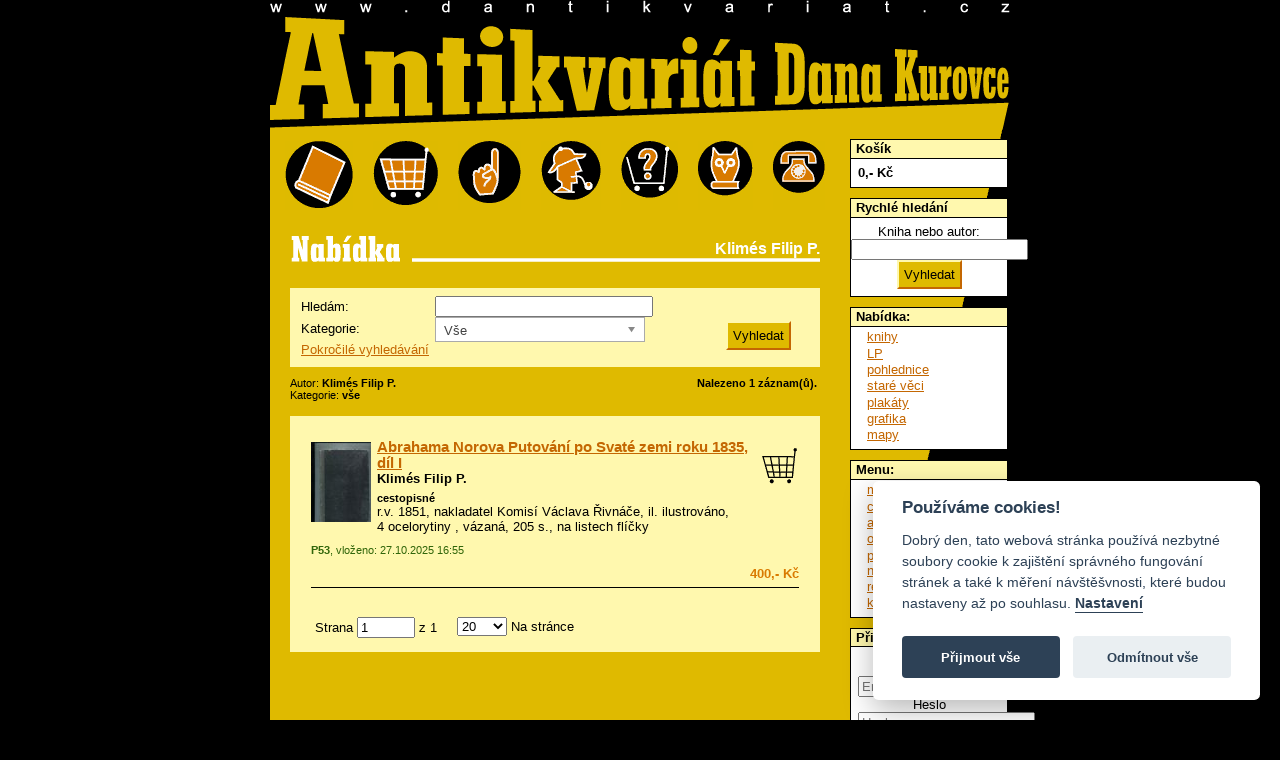

--- FILE ---
content_type: text/html; charset=utf-8
request_url: https://www.dantikvariat.cz/klimes-filip-p
body_size: 4757
content:
<!DOCTYPE html PUBLIC "-//W3C//DTD XHTML 1.0 Transitional//EN" "http://www.w3.org/TR/xhtml1/DTD/xhtml1-transitional.dtd">
<html xmlns="http://www.w3.org/1999/xhtml">
    <head> 
        <title>Klimés Filip P. - Antikvariát Dana Kurovce
</title>
        <meta http-equiv="Content-Type" content="text/html; charset=UTF-8">
        <meta name="robots" content="all">
        <meta name="language" content="Czech">
        
        <meta name="keywords" content="knihy, staré knihy, časopisy, pohlednice, modely letadel, staré tisky" lang="cs">
        <link href="/chosen/chosen_front.css" rel="stylesheet" type="text/css">
        <link rel="stylesheet" href="/css/public.css?052012" type="text/css">
        <link rel="stylesheet" href="/css/jquery-bubble-popup-v3.css?052012" type="text/css">
        <link rel="stylesheet" href="/css/prettyPhoto.css" type="text/css" media="screen" charset="utf-8">
        <link rel="stylesheet" href="/css/nabidka.css?052012" type="text/css">

        <script type="text/plain" data-cookiecategory="analytics">

            var _gaq = _gaq || [];
            _gaq.push(['_setAccount', 'UA-24477333-1']);
            _gaq.push(['_trackPageview']);

            

                        (function () {
                            var ga = document.createElement('script');
                            ga.type = 'text/javascript';
                            ga.async = true;
                            ga.src = ('https:' == document.location.protocol ? 'https://ssl' : 'http://www') + '.google-analytics.com/ga.js';
                            var s = document.getElementsByTagName('script')[0];
                            s.parentNode.insertBefore(ga, s);
                        })();

        </script>
            
        <link rel="stylesheet" href="/css/responsive.css" type="text/css" media="screen" charset="utf-8">
    </head>
    <body>
        <script defer src="/js/cookieconsent.js"></script>
        <script defer src="/js/cookieconsent-init.js"></script>

        <div id="fb-root"></div>
        <script>(function (d, s, id) {
                var js, fjs = d.getElementsByTagName(s)[0];
                if (d.getElementById(id))
                    return;
                js = d.createElement(s);
                js.id = id;
                js.src = "//connect.facebook.net/cs_CZ/sdk.js#xfbml=1&version=v2.3";
                fjs.parentNode.insertBefore(js, fjs);
            }(document, 'script', 'facebook-jssdk'));</script>
        <div id="dantik">
            <div id="banner">
            </div>
            <div id="zahlavi">
                <a id="zahlaviindex" href="/" title="Úvod"><span class="nenividet">dANTIKVARIÁT</span></a>
            </div>
            <div id="telo">
                <div id="obsah">
                    <div id="blokikon">
                        <a id="ikonabidka" class="ikona" title="nabídka" href="/nabidka-knihy">&nbsp;</a>
                        <a id="ikokosik" class="ikona" title="můj košík" href="/kosik">&nbsp;</a>
                        <a id="ikopodminky" class="ikona" title="obchodní podmínky" href="/obchodni-podminky">&nbsp;</a>
                        <a id="ikochybenky" class="ikona" title="chyběnky" href="/chybenky">&nbsp;</a>
                        <a id="ikonakup" class="ikona" title="průvodce po online nákupu" href="/pruvodce-po-online-nakupu">&nbsp;</a>
                        <a id="ikosova" class="ikona" title="rejstřík názvosloví" href="/rejstrik">&nbsp;</a>
                        <a id="ikokontakt" class="ikona" title="kontakt" href="/kontakt">&nbsp;</a>
                        <div class="viktor"></div>
                    </div>
<div id="snippet--flashes"></div>    <h1 class="nabidka">Klimés Filip P.</h1>

<div>
<form action="/items/show" method="get" id="frm-filterForm">
    <div class="search_form">
        <label for="frm-filterForm-fulltext">Hledám:</label>
        <input type="text" name="fulltext" id="frm-filterForm-fulltext">
        <br>
        <label for="frm-filterForm-category">Kategorie:</label>
        <select name="category" id="frm-filterForm-category" class="chosen"><option value="1" selected>Vše</option><option value="2">- knihy</option><option value="15">- - astronomie</option><option value="224">- - auto, moto</option><option value="241">- - avantgarda</option><option value="21">- - beletrie</option><option value="23">- - bibliofilie</option><option value="25">- - cestopisné</option><option value="27">- - citáty</option><option value="172">- - cizojazyčné</option><option value="28">- - časopisy, noviny, ročenky</option><option value="228">- - dějiny/historie</option><option value="30">- - detektivní</option><option value="31">- - dětské</option><option value="34">- - dobrodružné</option><option value="36">- - duchovní</option><option value="38">- - encyklopedie</option><option value="42">- - erotické</option><option value="215">- - eseje, fejetony, úvahy</option><option value="48">- - ex libris</option><option value="216">- - exil, samizdat</option><option value="219">- - filosofie</option><option value="52">- - film a divadlo</option><option value="54">- - fotografické</option><option value="242">- - hudba</option><option value="249">- - humor</option><option value="248">- - japanistika</option><option value="213">- - komiks</option><option value="235">- - kuchařky, gastronomie</option><option value="247">- - legie</option><option value="77">- - lékařské</option><option value="254">- - mapy</option><option value="83">- - místopisné</option><option value="170">- - myslivost</option><option value="86">- - mytologie, báje, pověsti, legendy</option><option value="218">- - odborná, populárně naučná</option><option value="89">- - ostatní</option><option value="236">- - paměti / vzpomínky / životopisné / rozhovory</option><option value="91">- - poezie</option><option value="246">- - politika</option><option value="95">- - pragensie</option><option value="96">- - právo</option><option value="243">- - propaganda</option><option value="100">- - přírodovědné</option><option value="169">- - psychologie</option><option value="101">- - řemesla</option><option value="103">- - sběratelské</option><option value="104">- - sci-fi, fantasy</option><option value="105">- - sinologie</option><option value="106">- - skauting</option><option value="251">- - slovensky</option><option value="107">- - slovníky</option><option value="111">- - šach</option><option value="114">- - umění</option><option value="116">- - válečné</option><option value="250">- - - letectví</option><option value="4">- pohlednice</option><option value="195">- - žánrové</option><option value="194">- - tuzemské</option><option value="193">- - zahraniční</option><option value="58">- grafika</option><option value="186">- LP desky</option><option value="167">- staré věci</option><option value="180">- staré tisky</option><option value="187">- plakáty</option><option value="255">- CD</option><option value="257">- audioknihy</option></select>
        <br>
        <a href="javascript:;" id="buttonas">Pokročilé vyhledávání</a>
        <div id="advanced_search" style="display:none">
            <label for="frm-filterForm-year">Rok vydání:</label>
            <select name="operator" id="frm-filterForm-operator"><option value="1" selected>=</option><option value="2">&gt;</option><option value="3">&lt;</option></select>
            <input type="text" name="year" id="frm-filterForm-year">
            <br>
            <label for="frm-filterForm-illustrator">Ilustroval:</label>
            <input type="text" name="illustrator" id="frm-filterForm-illustrator">
            <br>
            <label for="frm-filterForm-publisher">Nakladatel:</label>
            <input type="text" name="publisher" id="frm-filterForm-publisher">
            <br>
            <label for="frm-filterForm-itemsPerPage">Zobrazit</label>
            <select name="itemsPerPage" id="frm-filterForm-itemsPerPage"><option value="20">20</option><option value="50">50</option><option value="100">100</option><option value="200">200</option><option value="500">500</option></select> položek na stránku
        </div>
    </div>
    
    <input type="submit" name="search" class="jakubovotlacitkohledej" id="frm-filterForm-search" value="Vyhledat">
    <div style="clear:both;"></div>
    <div><input type="hidden" name="do" value="filterForm-submit"></div>
</form>


</div>

<div class="box">















<div id="vetev">
    
    <p>Autor: <strong>Klimés Filip P.</strong></p>
    
    
    
    <p>Kategorie: <strong>vše</strong></p>
</div>
<div id="info">
    <p>Nalezeno 1 záznam(ů).</p>
</div>
<div class="viktor"></div>

    <div id="vypis">
            <div class="zaznam" id="item-230978">
                <div class="nahled">
                        <a href="/books_images/obr_230978.jpg" target="_blank" class="thickbox" rel="prettyPhoto[]"><img src="/books_images/thumbs/obr_230978.jpg" alt="Náhled"></a>
                </div>
<div id="snippet-books-cartContainer-230978-">    <div class="kocarek">

        <a class="ajax kocarek plny" style="display:none" title="Vysypat z košíku" rel="nofollow" href="/klimes-filip-p?books-cartContainer-230978-id=230978&amp;do=books-cartContainer-230978-remove">
            <span class="nenividet">přidej</span></a>

        <a class="ajax kocarek prazdny" style="display:block" title="Vložit do košíku" rel="nofollow" href="/klimes-filip-p?books-cartContainer-230978-id=230978&amp;do=books-cartContainer-230978-add">
            <span class="nenividet">vysyp</span></a>
    </div>
    <div class="flash"></div>
</div>                <h2 class="titul"><a href="/klimes-filip-p/abrahama-norova-putovani-po-svate-zemi-roku-1835-dil-i-230978">Abrahama Norova Putování po Svaté zemi roku 1835, díl I</a></h2>
                <h3><a href="/klimes-filip-p">Klimés Filip P.</a></h3>
                <h3 class="obor"> <a href="/nabidka-cestopisne">cestopisné</a></h3>
                <p class="info">
                    r.v. 1851, nakladatel Komisí Václava Řivnáče, il. <a href="/ilustrace/ilustrovano-4-ocelorytiny" class="nodecor">ilustrováno, 4 ocelorytiny</a>
                    
                    , vázaná, 205 s., na listech flíčky
                    <br>
                </p>
                <p class="provoz">
                    <strong>P53</strong>, vloženo: 27.10.2025 16:55</p>
                <p class="cena">
                    400,- Kč
                </p>
                            </div>

        
    </div>

<div class="webStyledLimitation">
        <form action="/klimes-filip-p" method="post" id="frm-books-paginatorForm">
            Strana <input type="text" name="page" id="frm-books-paginatorForm-page" value="1" class="form-control" style="width: 50px;"> z 1 <noscript><input type="submit" name="_submit" id="frm-books-paginatorForm-submit" value="_change_page"></noscript>
        <div><input type="hidden" name="args" id="frm-books-paginatorForm-args" value=""><input type="hidden" name="appparams" id="frm-books-paginatorForm-appparams" value="eyJhdXRob3IiOiJrbGltZXMtZmlsaXAtcCJ9"><input type="hidden" name="do" value="books-paginatorForm-submit"><!--[if IE]><input type=IEbug disabled style="display:none"><![endif]--></div>
</form>


        <form action="/klimes-filip-p" method="post" id="frm-books-limitationForm">
            <span class="adg-limitation">
                <select name="itemsPerPage" id="frm-books-limitationForm-itemsPerPage" class="adg-items-per-page-change"><option value="20" selected>20</option><option value="50">50</option><option value="70">70</option><option value="100">100</option><option value="1000">1000</option></select>
                <noscript><input type="submit" name="_submit" id="frm-books-limitationForm-submit" value="_change_limitation"></noscript>
                Na stránce
            </span>
        <div><input type="hidden" name="args" id="frm-books-limitationForm-args" value=""><input type="hidden" name="appparams" id="frm-books-limitationForm-appparams" value="eyJhdXRob3IiOiJrbGltZXMtZmlsaXAtcCJ9"><input type="hidden" name="do" value="books-limitationForm-submit"><!--[if IE]><input type=IEbug disabled style="display:none"><![endif]--></div>
</form>

    <div style="clear: both;"></div>
</div>
<div class="paginator">

</div>
</div>
            </div>
            <div id="sidebar">
<div class="box">
    <h2>Košík</h2>
    <div class="minicart">
        <div class="total">
            <span>0</span>,- Kč
        </div>
            <div class="links" style="display: none;">
        
        <a href="/kosik">K pokladně</a>
        <a class="ajax" href="/klimes-filip-p?do=miniCart-empty">Vysypat</a>
        </div>
    </div>
</div>                <!-- rychle hledani -->
                <div class="box">
                    <h2>Rychlé hledání</h2>
<form action="/klimes-filip-p" method="get" id="frm-searchForm">
    <label for="frm-searchForm-fulltext">Kniha nebo autor:</label>
    <input type="text" name="fulltext" id="frm-searchForm-fulltext">

    
    <input type="submit" name="search" class="jakubovotlacitkohledej" id="frm-searchForm-search" value="Vyhledat">

    <input type="hidden" name="category" id="frm-searchForm-category" value="1">

<div><input type="hidden" name="do" value="searchForm-submit"><!--[if IE]><input type=IEbug disabled style="display:none"><![endif]--></div>
</form>


                </div>
                <!-- navigace -->
                <div class="box">
                    <h2>Nabídka:</h2>
                    <ul class="koren">
                        <li><a href="/nabidka-knihy">knihy</a></li>
                        <li><a href="/nabidka-lp-desky">LP</a></li>
                        <li><a href="/nabidka-pohlednice">pohlednice</a></li>
                        <li><a href="/nabidka-stare-veci">staré věci</a></li>
                        <li><a href="/nabidka-plakaty">plakáty</a></li>
                        <li><a href="/nabidka-grafika">grafika</a></li>
                        <li><a href="/items/show?category=82">mapy</a></li>
                    </ul>
                </div>

                <div class="box">
                    <h2>Menu:</h2>
                    <ul class="koren">
                        <li><a href="/kosik">můj košík</a></li>
                        <li><a href="/chybenky">chyběnky</a></li>
                        <li><a href="/autori">autoři</a></li>
                        <li><a href="/obchodni-podminky">obchodní podmínky</a></li>
                        <li><a href="/pruvodce-po-online-nakupu">průvodce po online nákupu</a></li>
                        <li><a href="/rejstrik">rejstřík názvosloví</a></li>
                        <li><a href="/kontakt">kontakt</a></li>
                    </ul>
                </div>        

<div class="box">
    <h2>Přihlásit</h2>
    <div class="minicart">
<form action="/klimes-filip-p" method="post" id="frm-userMenuFront-loginForm">
    <label for="frm-userMenuFront-loginForm-username">Email</label>
    <input type="text" name="username" placeholder="Email" class="form-control" id="frm-userMenuFront-loginForm-username" required data-nette-rules='[{"op":":filled","msg":"This field is required."}]'>

    <label for="frm-userMenuFront-loginForm-password">Heslo</label>
    <input type="password" name="password" placeholder="Heslo" class="form-control" id="frm-userMenuFront-loginForm-password" required data-nette-rules='[{"op":":filled","msg":"This field is required."}]'>

    <input type="submit" name="send" class="jakubovotlacitkohledej" id="frm-userMenuFront-loginForm-send" value="Přihlásit">

<div><input type="hidden" name="do" value="userMenuFront-loginForm-submit"></div>
</form>



       
       <a href="/profile/resend-pass">Zapomenuté heslo</a>
    </div>
</div>
                <div class="box">
                    <h2><a href="/vykup">Výkup knih</a></h2>
                    <p>Výkup knih, LP, filmových plakátů, pohlednic a ostatního papírového artiklu.</p>
                    <p><a href="/vykup">Více ...</a></p>
                </div>
                <div class="box">
                    <h2>Musíte vidět</h2>
                    <ul class="koren">
                        <li><a href="/lakros/index.htm" target="_blank">lakros</a></li>
                    </ul>
                </div>
                <div class="pocitadlo">
                    <div class="fb-like" data-href="https://www.facebook.com/dantikvariat" data-width="158" data-layout="box_count" data-action="like" data-show-faces="false" data-share="false"></div>
                </div>
                <div style="clear: both;"></div>
            </div>
            <div class="viktor"></div>
        </div>
    </div>
    
    <!-- jQuery 2.0.2 -->
    <script src="/js/jquery.js"></script>
    <!-- jQuery UI 1.10.3 -->
    <script src="/adm/js/jquery-ui-1.10.3.min.js" type="text/javascript"></script>
    <script type="text/javascript" src="/js/jquery-bubble-popup-v3.min.js"></script>
    <script src="/js/nette.ajax.js" type="text/javascript"></script>
    <script src="/js/netteForms.js" type="text/javascript"></script>
    <script src="/js/main.js?1" type="text/javascript"></script>
    <script src="/js/nette.ajax.init.front.js?1" type="text/javascript"></script>
    <script src="/js/jquery.prettyPhoto.js" type="text/javascript" charset="utf-8"></script>

    <script src="/chosen/chosen.jquery.js" type="text/javascript"></script>
    
    <script src="/adm/js/plugins/input-mask/jquery.inputmask.js" type="text/javascript"></script>
<script src="/adm/js/plugins/input-mask/jquery.inputmask.date.extensions.js" type="text/javascript"></script>
<script src="/adm/js/plugins/input-mask/jquery.inputmask.extensions.js" type="text/javascript"></script>
    
    <script src="/js/domready.js?2" type="text/javascript"></script>
</body>
</html>
